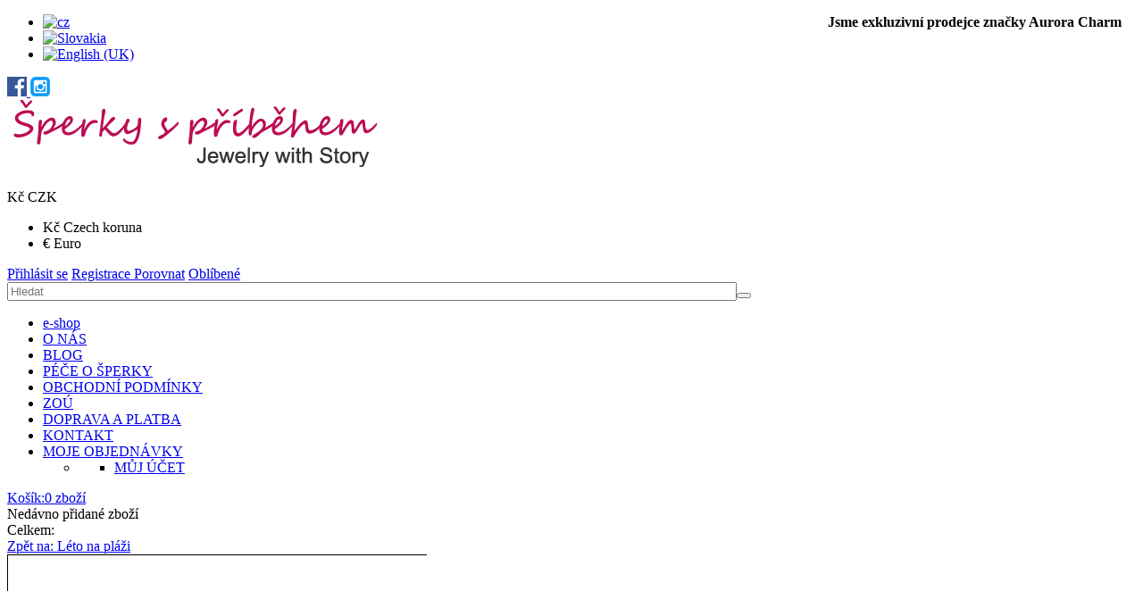

--- FILE ---
content_type: text/html; charset=utf-8
request_url: https://www.sperkyspribehem.cz/index.php?option=com_virtuemart&view=productdetails&virtuemart_product_id=1490&virtuemart_category_id=132&Itemid=714&lang=cz
body_size: 18675
content:
<!DOCTYPE html>
<html xmlns="http://www.w3.org/1999/xhtml" xml:lang="cs-cz" lang="cs-cz" >
	<head>
	<link href="//fonts.googleapis.com/css?family=Open+Sans:300,400,600,700|Raleway:300,400,500,600,700" rel="stylesheet"> 
			<link rel="shortcut icon" href="/templates/theme685/favicon.ico" type="image/x-icon"/>
		<base href="https://www.sperkyspribehem.cz/index.php" />
	<meta http-equiv="content-type" content="text/html; charset=utf-8" />
	<meta name="robots" content="index, follow" />
	<meta name="description" content="Prodáváme stříbrné šperky, aurora charm, silver beads, stříbro 925, řetízky, náramky, přívěsky, šperk." />
	<meta name="generator" content="Joomla! - Open Source Content Management" />
	<title>Stříbrný šperk Aurora</title>
	<link href="https://www.sperkyspribehem.cz/index.php?option=com_virtuemart&amp;view=productdetails&amp;virtuemart_product_id=1490&amp;virtuemart_category_id=128&amp;Itemid=714&amp;lang=cz" rel="canonical" />
	<link href="/templates/theme685/favicon.ico" rel="shortcut icon" type="image/vnd.microsoft.icon" />
	<link href="/components/com_virtuemart/assets/css/chosen.css?vmver=b600222d" rel="stylesheet" type="text/css" />
	<link href="/components/com_virtuemart/assets/css/facebox.css?vmver=b600222d" rel="stylesheet" type="text/css" />
	<link href="/templates/theme685/css/easyzoom.css" rel="stylesheet" type="text/css" />
	<link href="/templates/theme685/css/owl.carousel.css" rel="stylesheet" type="text/css" />
	<link href="/plugins/system/jce/css/content.css?aa754b1f19c7df490be4b958cf085e7c" rel="stylesheet" type="text/css" />
	<link href="/media/jui/css/chosen.css?46328cb17fe44135d5d599a4b859a324" rel="stylesheet" type="text/css" />
	<link href="/templates/theme685/css/layout.css" rel="stylesheet" type="text/css" />
	<link href="/templates/theme685/css/jquery.fancybox.css" rel="stylesheet" type="text/css" />
	<link href="/templates/theme685/css/jquery.fancybox-buttons.css" rel="stylesheet" type="text/css" />
	<link href="/templates/theme685/css/jquery.fancybox-thumbs.css" rel="stylesheet" type="text/css" />
	<link href="/templates/theme685/css/material-icons.css" rel="stylesheet" type="text/css" />
	<link href="/templates/theme685/css/template.css" rel="stylesheet" type="text/css" />
	<link href="https://www.sperkyspribehem.cz//media/com_acymailing/css/module_default.css?v=1527061108" rel="stylesheet" type="text/css" />
	<link href="/templates/theme685/html/mod_icemegamenu/css/default_icemegamenu.css" rel="stylesheet" type="text/css" />
	<link href="/templates/theme685/html/mod_icemegamenu/css/default_icemegamenu-reponsive.css" rel="stylesheet" type="text/css" />
	<link href="/templates/theme685/html/mod_icemegamenu/css/navbar.css" rel="stylesheet" type="text/css" />
	<link href="https://www.sperkyspribehem.cz/modules/mod_socialloginandsocialshare/lrstyle.css" rel="stylesheet" type="text/css" />
	<link href="/media/mod_falang/css/template.css" rel="stylesheet" type="text/css" />
	<link href="/plugins/system/cookiespolicynotificationbar/assets/css/cpnb-style.min.css" rel="stylesheet" media="all" type="text/css" />
	<link href="/plugins/system/cookiespolicynotificationbar/assets/css/balloon.min.css" rel="stylesheet" media="all" type="text/css" />
	<style type="text/css">
#scrollToTop {
	cursor: pointer;
	font-size: 0.9em;
	position: fixed;
	text-align: center;
	z-index: 9999;
	-webkit-transition: background-color 0.2s ease-in-out;
	-moz-transition: background-color 0.2s ease-in-out;
	-ms-transition: background-color 0.2s ease-in-out;
	-o-transition: background-color 0.2s ease-in-out;
	transition: background-color 0.2s ease-in-out;

	background: #bb0d52;
	color: #ffffff;
	border-radius: 3px;
	padding-left: 12px;
	padding-right: 12px;
	padding-top: 12px;
	padding-bottom: 12px;
	right: 20px; bottom: 20px;
}

#scrollToTop:hover {
	background: #000000;
	color: #ffffff;
}

#scrollToTop > img {
	display: block;
	margin: 0 auto;
}

/* BEGIN: Cookies Policy Notification Bar - J! system plugin (Powered by: Web357.com) */
.cpnb-outer { border-color: rgba(32, 34, 38, 1); }
.cpnb-outer.cpnb-div-position-top { border-bottom-width: 1px; }
.cpnb-outer.cpnb-div-position-bottom { border-top-width: 1px; }
.cpnb-outer.cpnb-div-position-top-left, .cpnb-outer.cpnb-div-position-top-right, .cpnb-outer.cpnb-div-position-bottom-left, .cpnb-outer.cpnb-div-position-bottom-right { border-width: 1px; }
.cpnb-message { color: #f1f1f3; }
.cpnb-message a { color: #ffffff }
.cpnb-button, .cpnb-button-ok, .cpnb-m-enableAllButton { -webkit-border-radius: 4px; -moz-border-radius: 4px; border-radius: 4px; font-size: 12px; color: #ffffff; background-color: rgba(59, 137, 199, 1); }
.cpnb-button:hover, .cpnb-button:focus, .cpnb-button-ok:hover, .cpnb-button-ok:focus, .cpnb-m-enableAllButton:hover, .cpnb-m-enableAllButton:focus { color: #ffffff; background-color: rgba(49, 118, 175, 1); }
.cpnb-button-decline, .cpnb-button-delete, .cpnb-button-decline-modal, .cpnb-m-DeclineAllButton { color: #ffffff; background-color: rgba(119, 31, 31, 1); }
.cpnb-button-decline:hover, .cpnb-button-decline:focus, .cpnb-button-delete:hover, .cpnb-button-delete:focus, .cpnb-button-decline-modal:hover, .cpnb-button-decline-modal:focus, .cpnb-m-DeclineAllButton:hover, .cpnb-m-DeclineAllButton:focus { color: #ffffff; background-color: rgba(175, 38, 20, 1); }
.cpnb-button-cancel, .cpnb-button-reload, .cpnb-button-cancel-modal { color: #ffffff; background-color: rgba(90, 90, 90, 1); }
.cpnb-button-cancel:hover, .cpnb-button-cancel:focus, .cpnb-button-reload:hover, .cpnb-button-reload:focus, .cpnb-button-cancel-modal:hover, .cpnb-button-cancel-modal:focus { color: #ffffff; background-color: rgba(54, 54, 54, 1); }
.cpnb-button-settings, .cpnb-button-settings-modal { color: #ffffff; background-color: rgba(90, 90, 90, 1); }
.cpnb-button-settings:hover, .cpnb-button-settings:focus, .cpnb-button-settings-modal:hover, .cpnb-button-settings-modal:focus { color: #ffffff; background-color: rgba(54, 54, 54, 1); }
.cpnb-button-more-default, .cpnb-button-more-modal { color: #ffffff; background-color: rgba(123, 138, 139, 1); }
.cpnb-button-more-default:hover, .cpnb-button-more-modal:hover, .cpnb-button-more-default:focus, .cpnb-button-more-modal:focus { color: #ffffff; background-color: rgba(105, 118, 119, 1); }
.cpnb-m-SaveChangesButton { color: #ffffff; background-color: rgba(133, 199, 136, 1); }
.cpnb-m-SaveChangesButton:hover, .cpnb-m-SaveChangesButton:focus { color: #ffffff; background-color: rgba(96, 153, 100, 1); }
@media only screen and (max-width: 600px) {
.cpnb-left-menu-toggle::after, .cpnb-left-menu-toggle-button {
content: "Categories";
}
}
/* END: Cookies Policy Notification Bar - J! system plugin (Powered by: Web357.com) */

	</style>
	<script type="application/json" class="joomla-script-options new">{"csrf.token":"48b085b751e86d62b039f5aca0bfea52","system.paths":{"root":"","base":""},"system.keepalive":{"interval":840000,"uri":"\/index.php?option=com_ajax&amp;format=json"}}</script>
	<script src="/media/jui/js/jquery.min.js?46328cb17fe44135d5d599a4b859a324" type="text/javascript"></script>
	<script src="/media/jui/js/jquery-noconflict.js?46328cb17fe44135d5d599a4b859a324" type="text/javascript"></script>
	<script src="/media/jui/js/jquery-migrate.min.js?46328cb17fe44135d5d599a4b859a324" type="text/javascript"></script>
	<script src="/media/plg_system_sl_scrolltotop/js/scrolltotop_jq.js" type="text/javascript"></script>
	<script src="/templates/theme685/js/owl.carousel.min.js" type="text/javascript"></script>
	<script src="/components/com_virtuemart/assets/js/jquery-ui.min.js?vmver=1.9.2" type="text/javascript"></script>
	<script src="/components/com_virtuemart/assets/js/jquery.ui.autocomplete.html.js" type="text/javascript"></script>
	<script src="/components/com_virtuemart/assets/js/jquery.noconflict.js" async="async" type="text/javascript"></script>
	<script src="/components/com_virtuemart/assets/js/vmsite.js?vmver=b600222d" type="text/javascript"></script>
	<script src="/components/com_virtuemart/assets/js/chosen.jquery.min.js?vmver=b600222d" type="text/javascript"></script>
	<script src="/components/com_virtuemart/assets/js/vmprices.js?vmver=b600222d" type="text/javascript"></script>
	<script src="/components/com_virtuemart/assets/js/dynupdate.js?vmver=b600222d" type="text/javascript"></script>
	<script src="/components/com_virtuemart/assets/js/facebox.js" type="text/javascript"></script>
	<script src="/templates/theme685/js/easyzoom.js?vmver=b600222d" type="text/javascript"></script>
	<script src="/templates/theme685/js/jssor.slider.mini.js?vmver=b600222d" type="text/javascript"></script>
	<script src="/templates/theme685/js/jquery.validate.min.js?vmver=b600222d" type="text/javascript"></script>
	<script src="/templates/theme685/js/additional-methods.min.js?vmver=b600222d" type="text/javascript"></script>
	<script src="/components/com_tmbox/assets/scripts/tmbox.js?vmver=b600222d" type="text/javascript"></script>
	<script src="/media/jui/js/bootstrap.min.js?46328cb17fe44135d5d599a4b859a324" type="text/javascript"></script>
	<script src="/media/jui/js/chosen.jquery.min.js?46328cb17fe44135d5d599a4b859a324" type="text/javascript"></script>
	<script src="https://www.sperkyspribehem.cz//media/com_acymailing/js/acymailing_module.js?v=596" type="text/javascript" async="async"></script>
	<script src="/templates/theme685/html/mod_icemegamenu/js/menu.js" type="text/javascript"></script>
	<script src="/templates/theme685/html/mod_icemegamenu/js/jquery.rd-navbar.js" type="text/javascript"></script>
	<script src="/modules/mod_virtuemart_cart_tm/assets/js/update_cart.js?vmver=b600222d" type="text/javascript"></script>
	<script src="/media/system/js/core.js?46328cb17fe44135d5d599a4b859a324" type="text/javascript"></script>
	<!--[if lt IE 9]><script src="/media/system/js/polyfill.event.js?46328cb17fe44135d5d599a4b859a324" type="text/javascript"></script><![endif]-->
	<script src="/media/system/js/keepalive.js?46328cb17fe44135d5d599a4b859a324" type="text/javascript"></script>
	<script src="/templates/theme685/js/jquery.validate.min.js" type="text/javascript"></script>
	<script src="/templates/theme685/js/additional-methods.min.js" type="text/javascript"></script>
	<script src="/plugins/system/cookiespolicynotificationbar/assets/js/cookies-policy-notification-bar.min.js" type="text/javascript"></script>
	<script type="text/javascript">
jQuery(document).ready(function() {
	jQuery(document.body).SLScrollToTop({
		'image':		'/images/sipkas.png',
		'text':			'',
		'title':		'',
		'className':	'scrollToTop',
		'duration':		500
	});
});if (typeof(VirtueMartCart_byPV) !== 'undefined') VirtueMartCart_byPV.clearFieldsLocal(true, true); else if (typeof(Storage) !== 'undefined') { sessionStorage.setItem('bypv.virtuemartcart.bt', null);sessionStorage.setItem('bypv.virtuemartcart.st', null); }//<![CDATA[ 
if (typeof Virtuemart === "undefined"){
	var Virtuemart = {};}
var vmSiteurl = 'https://www.sperkyspribehem.cz/' ;
Virtuemart.vmSiteurl = vmSiteurl;
var vmLang = '&lang=cz';
Virtuemart.vmLang = vmLang; 
var vmLangTag = 'cz';
Virtuemart.vmLangTag = vmLangTag;
var Itemid = '&Itemid=714';
Virtuemart.addtocart_popup = "1" ; 
var vmCartText = 'Přidáno do košíku: %2$s x %1$s.' ;
var vmCartError = 'Došlo k chybě při aktualizaci vašeho košíku' ;
usefancy = false; //]]>
jQuery(function($){ initTooltips(); $("body").on("subform-row-add", initTooltips); function initTooltips (event, container) { container = container || document;$(container).find(".hasTooltip").tooltip({"html": true,"container": "body"});} });
	jQuery(function ($) {
		initChosen();
		$("body").on("subform-row-add", initChosen);

		function initChosen(event, container)
		{
			container = container || document;
			$(container).find("select").chosen({"disable_search_threshold":10,"search_contains":true,"allow_single_deselect":true,"placeholder_text_multiple":"Zadejte nebo vyberte mo\u017enosti","placeholder_text_single":"Vybrat mo\u017enost","no_results_text":"Nejsou odpov\u00eddaj\u00edc\u00ed v\u00fdsledky"});
		}
	});
		if(typeof acymailingModule == 'undefined'){
				var acymailingModule = Array();
			}
			
			acymailingModule['emailRegex'] = /^[a-z0-9!#$%&\'*+\/=?^_`{|}~-]+(?:\.[a-z0-9!#$%&\'*+\/=?^_`{|}~-]+)*\@([a-z0-9-]+\.)+[a-z0-9]{2,10}$/i;

			acymailingModule['NAMECAPTION'] = 'Jméno';
			acymailingModule['NAME_MISSING'] = 'Prosím, zadejte Vaše jméno.';
			acymailingModule['EMAILCAPTION'] = 'e-mail';
			acymailingModule['VALID_EMAIL'] = 'Prosím, vložte platnou e-mailovou adresu.';
			acymailingModule['ACCEPT_TERMS'] = 'Prosím přečtěte si pravidla';
			acymailingModule['CAPTCHA_MISSING'] = 'Prosím, opište bezpečnostní kód zobrazený v obrázku.';
			acymailingModule['NO_LIST_SELECTED'] = 'Prosím, vyberte seznamy, které chcete přihlásit k odběru';
		
		acymailingModule['level'] = 'enterprise';
		acymailingModule['reqFieldsformAcymailing28721'] = Array('name','html','souhlas');
		acymailingModule['validFieldsformAcymailing28721'] = Array('Prosím vložte hodonotu pro položku Jméno','Prosím vložte hodonotu pro položku Příjem','Prosím vložte hodonotu pro položku ');
acymailingModule['excludeValuesformAcymailing28721'] = Array();
acymailingModule['excludeValuesformAcymailing28721']['name'] = 'Jméno';
acymailingModule['excludeValuesformAcymailing28721']['email'] = 'e-mail';
jQuery(document).ready(function($){
	 RDMobilemenu_autoinit("#icemegamenu");
})

// BEGIN: Cookies Policy Notification Bar - J! system plugin (Powered by: Web357.com)
var cpnb_config = {"w357_joomla_caching":"0","w357_position":"bottom-right","w357_show_close_x_icon":"1","w357_hide_after_time":"yes","w357_duration":"60","w357_animate_duration":"1000","w357_limit":"0","w357_message":"Používáme soubory cookie ke zlepšení vašeho zážitku na našich webových stránkách. Prohlížením tohoto webu souhlasíte s naším používáním souborů cookie. ","w357_display_ok_btn":"1","w357_buttonText":"Souhlasím","w357_display_decline_btn":"1","w357_buttonDeclineText":"Odmítnout","w357_display_cancel_btn":"0","w357_buttonCancelText":"Cancel","w357_display_settings_btn":"1","w357_buttonSettingsText":"Nastavení","w357_buttonMoreText":"Více informací","w357_buttonMoreLink":"","w357_display_more_info_btn":"1","w357_fontColor":"#f1f1f3","w357_linkColor":"#ffffff","w357_fontSize":"12px","w357_backgroundColor":"rgba(50, 58, 69, 1)","w357_borderWidth":"1","w357_body_cover":"1","w357_overlay_state":"0","w357_overlay_color":"rgba(10, 10, 10, 0.3)","w357_height":"auto","w357_cookie_name":"cookiesDirective","w357_link_target":"_self","w357_popup_width":"800","w357_popup_height":"600","w357_customText":"\u003Ch1\u003EZásady používání souborů cookie\u003C\/h1\u003E\r\n\u003Ch2\u003E\u003Cbr \/\u003EObecné použití\u003C\/h2\u003E\r\n\u003Cp\u003ENa našich webových stránkách používáme soubory cookie, sledovací pixely a související technologie. Soubory cookie jsou malé datové soubory, které jsou obsluhovány naší platformou a ukládány do vašeho zařízení. Naše stránky používají soubory cookie vysazené námi nebo třetími stranami k různým účelům, včetně provozování a personalizace webových stránek. Soubory cookie mohou být také použity ke sledování toho, jak web používáte, aby na vás mohly být cíleny reklamy na jiných webových stránkách.\u003C\/p\u003E\r\n\u003Ch2\u003E\u003Cbr \/\u003ETřetí strany\u003C\/h2\u003E\r\n\u003Cp\u003ENaše webové stránky využívají různé služby třetích stran. Prostřednictvím našich webových stránek mohou tyto služby do prohlížeče návštěvníka umístit anonymní soubory cookie a mohou do souboru cookie návštěvníka odesílat své vlastní soubory cookie. Mezi tyto služby patří mimo jiné např: Google, Facebook, Twitter, Adroll, MailChimp, Sucuri, Intercom a další sociální sítě, reklamní agentury, bezpečnostní firewally, analytické společnosti a poskytovatelé služeb. Tyto služby mohou také shromažďovat a používat anonymní identifikátory, jako je IP adresa, odkaz HTTP, jedinečný identifikátor zařízení a další informace, které neumožňují identifikaci osoby, a protokoly serverů.\u003C\/p\u003E\r\n\u003Cp\u003E \u003C\/p\u003E","w357_more_info_btn_type":"custom_text","w357_blockCookies":"1","w357_autoAcceptAfterScrolling":"0","w357_numOfScrolledPixelsBeforeAutoAccept":"300","w357_reloadPageAfterAccept":"0","w357_enableConfirmationAlerts":"0","w357_enableConfirmationAlertsForAcceptBtn":0,"w357_enableConfirmationAlertsForDeclineBtn":0,"w357_enableConfirmationAlertsForDeleteBtn":0,"w357_confirm_allow_msg":"Provedením této akce povolíte všechny soubory cookie nastavené touto webovou stránkou. Jste si jisti, že chcete povolit všechny soubory cookie na této webové stránce?","w357_confirm_delete_msg":"Provedením této akce odstraníte všechny soubory cookie nastavené touto webovou stránkou. Jste si jisti, že chcete zakázat a odstranit všechny soubory cookie ze svého prohlížeče?","w357_show_in_iframes":"0","w357_shortcode_is_enabled_on_this_page":0,"w357_base_url":"https:\/\/www.sperkyspribehem.cz\/","w357_current_url":"https:\/\/www.sperkyspribehem.cz\/index.php?option=com_virtuemart\u0026view=productdetails\u0026virtuemart_product_id=1490\u0026virtuemart_category_id=132\u0026Itemid=714\u0026lang=cz","w357_always_display":"0","w357_show_notification_bar":true,"w357_expiration_cookieSettings":"365","w357_expiration_cookieAccept":"365","w357_expiration_cookieDecline":"180","w357_expiration_cookieCancel":"3","w357_accept_button_class_notification_bar":"cpnb-accept-btn","w357_decline_button_class_notification_bar":"cpnb-decline-btn","w357_cancel_button_class_notification_bar":"cpnb-cancel-btn","w357_settings_button_class_notification_bar":"cpnb-settings-btn","w357_moreinfo_button_class_notification_bar":"cpnb-moreinfo-btn","w357_accept_button_class_notification_bar_modal_window":"cpnb-accept-btn-m","w357_decline_button_class_notification_bar_modal_window":"cpnb-decline-btn-m","w357_save_button_class_notification_bar_modal_window":"cpnb-save-btn-m","w357_buttons_ordering":"[\u0022ok\u0022,\u0022decline\u0022,\u0022cancel\u0022,\u0022settings\u0022,\u0022moreinfo\u0022]"};
// END: Cookies Policy Notification Bar - J! system plugin (Powered by: Web357.com)


// BEGIN: Cookies Policy Notification Bar - J! system plugin (Powered by: Web357.com)
var cpnb_cookiesCategories = {"cookie_categories_group0":{"cookie_category_id":"required-cookies","cookie_category_name":"Required Cookies","cookie_category_description":"Povinné nebo funkční soubory cookie se týkají funkčnosti našich webových stránek a umožňují nám zlepšovat služby, které vám prostřednictvím našich webových stránek nabízíme. \r\n\u003Cbr \/\u003E\u003Cbr \/\u003E\r\nPovinné alebo funkčné súbory cookie sa týkajú funkčnosti našich webových stránok a umožňujú nám zlepšovať služby, ktoré vám prostredníctvom našich webových stránok ponúkame. \r\n\u003Cbr \/\u003E\u003Cbr \/\u003E\r\nThe Required or Functional cookies relate to the functionality of our websites and allow us to improve the service we offer to you through our websites.","cookie_category_checked_by_default":"2","cookie_category_status":"1"},"cookie_categories_group1":{"cookie_category_id":"analytical-cookies","cookie_category_name":"Analytical Cookies","cookie_category_description":"Analytické soubory cookie nám umožňují rozpoznat a spočítat počet návštěvníků našich webových stránek, zjistit, jak se návštěvníci při používání webových stránek pohybují, a zaznamenat, jaký obsah si prohlížejí a o jaký mají zájem.\r\n\u003Cbr \/\u003E\u003Cbr \/\u003E\r\nAnalytické súbory cookie nám umožňujú rozpoznať a spočítať počet návštevníkov našich webových stránok, zistiť, ako sa návštevníci pri používaní webových stránok pohybujú a zaznamenať, aký obsah si prezerajú a o aký majú záujem. \r\n\u003Cbr \/\u003E\u003Cbr \/\u003E\r\nAnalytical cookies allow us to recognize and to count the number of visitors to our website, to see how visitors move around the website when they are using it and to record which content viewers view and are interested in.\r\n","cookie_category_checked_by_default":"1","cookie_category_status":"1"},"cookie_categories_group2":{"cookie_category_id":"social-media-cookies","cookie_category_name":"Social Media","cookie_category_description":"Tyto soubory cookie umožňují sdílet obsah webových stránek s platformami sociálních médií (např. Facebook, Twitter, Instagram). \r\n\u003Cbr \/\u003E\u003Cbr \/\u003E\r\nTieto súbory cookie umožňujú zdieľať obsah webových stránok s platformami sociálnych médií (napr. Facebook, Twitter, Instagram). \r\n\u003Cbr \/\u003E\u003Cbr \/\u003E\r\nThese cookies allow you to share Website content with social media platforms (e.g., Facebook, Twitter, Instagram).","cookie_category_checked_by_default":"1","cookie_category_status":"1"},"cookie_categories_group3":{"cookie_category_id":"targeted-advertising-cookies","cookie_category_name":"Targeted Advertising Cookies","cookie_category_description":"Soubory cookie pro reklamu a cílení se používají k tomu, aby vám poskytovaly relevantnější reklamu, ale mohou také omezit počet zobrazení reklamy a sloužit ke zmapování účinnosti reklamní kampaně sledováním kliknutí uživatelů. \r\n\u003Cbr \/\u003E\u003Cbr \/\u003E\r\nSúbory cookie pre reklamu a zacielenie sa používajú na to, aby vám poskytovali relevantnejšiu reklamu, ale môžu tiež obmedziť počet zobrazení reklamy a slúžiť na zmapovanie účinnosti reklamnej kampane sledovaním kliknutí používateľov. \r\n\u003Cbr \/\u003E\u003Cbr \/\u003E\r\nAdvertising and targeting cookies are used to deliver advertisements more relevant to you, but can also limit the number of times you see an advertisement and be used to chart the effectiveness of an ad campaign by tracking users’ clicks.","cookie_category_checked_by_default":"1","cookie_category_status":"1"}};
// END: Cookies Policy Notification Bar - J! system plugin (Powered by: Web357.com)


// BEGIN: Cookies Policy Notification Bar - J! system plugin (Powered by: Web357.com)
var cpnb_manager = {"w357_m_modalState":"1","w357_m_floatButtonState":"1","w357_m_floatButtonPosition":"bottom_left","w357_m_HashLink":"cookies","w357_m_modal_menuItemSelectedBgColor":"rgba(200, 200, 200, 1)","w357_m_saveChangesButtonColorAfterChange":"rgba(13, 92, 45, 1)","w357_m_floatButtonIconSrc":"https:\/\/www.sperkyspribehem.cz\/media\/plg_system_cookiespolicynotificationbar\/icons\/cpnb-cookies-manager-icon-1-64x64.png","w357_m_FloatButtonIconType":"image","w357_m_FloatButtonIconFontAwesomeName":"fas fa-cookie-bite","w357_m_FloatButtonIconFontAwesomeSize":"fa-lg","w357_m_FloatButtonIconFontAwesomeColor":"rgba(61, 47, 44, 0.84)","w357_m_FloatButtonIconUikitName":"cog","w357_m_FloatButtonIconUikitSize":"1","w357_m_FloatButtonIconUikitColor":"rgba(61, 47, 44, 0.84)","w357_m_floatButtonText":"Cookies Manažer","w357_m_modalHeadingText":"Rozšířená nastavení souborů cookie","w357_m_checkboxText":"Povoleno","w357_m_lockedText":"(uzamčeno)","w357_m_EnableAllButtonText":"Povolit vše ","w357_m_DeclineAllButtonText":"Zákázat vše","w357_m_SaveChangesButtonText":"Uložit nastavení","w357_m_confirmationAlertRequiredCookies":"Tyto soubory cookie jsou pro tyto webové stránky nezbytně nutné. Tuto kategorii souborů cookie nelze zakázat. Děkujeme za pochopení!"};
// END: Cookies Policy Notification Bar - J! system plugin (Powered by: Web357.com)

	</script>
	<link rel="alternate" href="https://www.sperkyspribehem.cz/index.php?option=com_virtuemart&amp;view=productdetails&amp;virtuemart_product_id=1490&amp;virtuemart_category_id=132&amp;Itemid=714&amp;lang=cz" hreflang="cs-CZ" />
	<link rel="alternate" href="https://www.sperkyspribehem.cz/index.php?option=com_virtuemart&amp;view=productdetails&amp;virtuemart_product_id=1490&amp;virtuemart_category_id=132&amp;Itemid=714&amp;lang=cz" hreflang="x-default" />
	<link rel="alternate" href="https://www.sperkyspribehem.cz/index.php?option=com_virtuemart&amp;view=productdetails&amp;virtuemart_product_id=1490&amp;virtuemart_category_id=132&amp;Itemid=714&amp;lang=sk" hreflang="sk-SK" />
	<link rel="alternate" href="https://www.sperkyspribehem.cz/index.php?option=com_virtuemart&amp;view=productdetails&amp;virtuemart_product_id=1490&amp;virtuemart_category_id=132&amp;Itemid=714&amp;lang=en" hreflang="en-GB" />


	
<!-- BEGIN: Google Analytics -->
<script>
  (function(i,s,o,g,r,a,m){i['GoogleAnalyticsObject']=r;i[r]=i[r]||function(){
  (i[r].q=i[r].q||[]).push(arguments)},i[r].l=1*new Date();a=s.createElement(o),
  m=s.getElementsByTagName(o)[0];a.async=1;a.src=g;m.parentNode.insertBefore(a,m)
  })(window,document,'script','//www.google-analytics.com/analytics.js','ga');

  ga('create', 'UA-47222758-1', 'sperkyspribehem.cz');
  ga('send', 'pageview');

</script>
<!-- END: Google Analytics -->

<!-- BEGIN: Facebook -->
<script>console.log("Facebook javascript code goes here...")</script>
<!-- END: Facebook -->
</head>  
	<body class="option-com_virtuemart body__ option-com_virtuemart view-productdetails task- itemid-714 all">
				<!-- Body -->
		<div id="wrapper">
			<div class="wrapper-inner">
				<!-- Top -->
				<div id="top-box">
					<div class="row-container">
						<div class="container-fluid">
							<div class="row-fluid">
								<div class="span12">
									<div class="moduletable  "><div class="module_container"><div class="mod-custom mod-custom__"  >
	<div style="float: right;"><strong>&nbsp;&nbsp;&nbsp;Jsme exkluzivní prodejce značky Aurora Charm &nbsp;&nbsp;&nbsp;<br /></strong></div></div></div></div><div class="moduletable  "><div class="module_container"><div class="mod-languages">

	<ul class="lang-inline">
	        
        <!-- >>> [FREE] >>> -->
                    <li class="lang-active" dir="ltr">
                                    <a href="/index.php?option=com_virtuemart&amp;view=productdetails&amp;virtuemart_product_id=1490&amp;virtuemart_category_id=132&amp;Itemid=714&amp;lang=cz">
                                                    <img src="/media/mod_falang/images/cz.gif" alt="cz" title="cz" />                                            </a>
                            </li>
                <!-- <<< [FREE] <<< -->
	        
        <!-- >>> [FREE] >>> -->
                    <li class="" dir="ltr">
                                    <a href="/index.php?option=com_virtuemart&amp;view=productdetails&amp;virtuemart_product_id=1490&amp;virtuemart_category_id=132&amp;Itemid=714&amp;lang=sk">
                                                    <img src="/media/mod_falang/images/sk.gif" alt="Slovakia" title="Slovakia" />                                            </a>
                            </li>
                <!-- <<< [FREE] <<< -->
	        
        <!-- >>> [FREE] >>> -->
                    <li class="" dir="ltr">
                                    <a href="/index.php?option=com_virtuemart&amp;view=productdetails&amp;virtuemart_product_id=1490&amp;virtuemart_category_id=132&amp;Itemid=714&amp;lang=en">
                                                    <img src="/media/mod_falang/images/en.gif" alt="English (UK)" title="English (UK)" />                                            </a>
                            </li>
                <!-- <<< [FREE] <<< -->
		</ul>

</div>
</div></div><div class="moduletable sociallist "><div class="module_container"><div class="mod-custom mod-custom__sociallist"  >
	<div class="tel1"><a href="https://www.facebook.com/sperkyspribehem/" target="_blank" rel="noopener" title="facebook"><img src="/images/social/facebook-1.png" alt="facebook" /> </a><a href="https://www.instagram.com/sperky_s_pribehem/" target="_blank" rel="noopener" title="instagram"><img src="/images/social/instagram.png" alt="instagram" /></a> &nbsp;</div></div></div></div>
								</div>
							</div>
						</div>
					</div>
				</div>
				<div id="top">
					<div class="row-container">
						<div class="container-fluid">
							<div class="row-fluid">
								<!-- Logo -->
								<div id="logo" class="span3">
									<a href="https://www.sperkyspribehem.cz/">
																				<img src="/images/logo-sperky-s-pribehme.png" alt="">
																				<h1><span class="item_title_char0 item_title_char_odd item_title_char_first_half item_title_char_first item_title_char_last"></span></h1>
									</a>
								</div>
								<div class="span9 mobile">
									<div class="moduletable currency_selector "><div class="module_container"><div class="module-currencies">
<!-- Currency Selector Module -->
<div id="currencies" class="box-currencies">
        <div class="heading">
                                <span>Kč</span>
             <span>CZK</span>
                            </div>
        <div class="dropdown-menu">
            <form id="formcurrencies" action="https://www.sperkyspribehem.cz/index.php?option=com_virtuemart&view=productdetails&virtuemart_product_id=1490&virtuemart_category_id=132&Itemid=714&lang=cz" method="post" >
            	<ul class="list">
                                                <li><a  class="active" title="Czech koruna">Kč&nbsp;<span>Czech koruna</span></a></li>
                                                            <li><a title="Euro" onClick="jQuery('input[name=\'virtuemart_currency_id\']').attr('value', '47').submit(); jQuery(this).parent().parent().parent().submit();">€&nbsp;<span>Euro</span></a></li>
                                        <input type="hidden" name="virtuemart_currency_id" value="" />
            </ul>
            </form>
        </div>
            
    </div>
</div>
 <script type="text/javascript">
jQuery(document).ready(function(){
    jQuery('#currencies .heading').click(function(){
      jQuery('#currencies').toggleClass('open')
    });
      jQuery(document).on('click touchmove',function(e) {
          var container = jQuery("#currencies");
          if (!container.is(e.target)
              && container.has(e.target).length === 0 && container.hasClass('open'))
          {
              jQuery('#currencies').toggleClass('open')
          }
      })

  })
</script></div></div><div class="moduletable login "><div class="module_container">

<div class="titlelogin">
  <a class="link" href="#myModals" role="button" data-toggle="modal"><i class="material-icons-lock_open"></i>Přihlásit se</a>
      <a class="link notactive" href="/index.php?option=com_virtuemart&amp;view=user&amp;layout=edit&amp;Itemid=198&amp;lang=cz">
       <i class=""></i>Registrace     </a>
          <a class="link notactive" href="/porovnani/comparelist.html?lang=cz">
        <i class=""></i>Porovnat</a>
          <a class="link notactive" href="/prani/mywishlist.html?lang=cz">
        <i class=""></i>Oblíbené</a>
    </div>                  
<div id="myModals" class="modal fade hide" tabindex="-1" role="dialog" aria-labelledby="myModalsLabel" aria-hidden="true">
  <div class="modal-backdrop in" aria-hidden="true" data-dismiss="modal"></div>
  <div class="modal-dialog" role="document">
  <div class="modal-header">
    <button type="button" class="close" data-dismiss="modal" aria-hidden="true">×</button>
    <h3 id="myModalLabel">Přihlašovací formulář</h3>
  </div>
  <form action="https://www.sperkyspribehem.cz/index.php?option=com_virtuemart&view=productdetails&virtuemart_product_id=1490&virtuemart_category_id=132&Itemid=714&lang=cz" method="post" class="login-form" id="login-form__130">
        <div class="mod-login_userdata">
    <div id="form-login-username" class="control-group">
      <div class="controls">
                  <div class="input-prepend">
            <span class="add-on">
              <span class="fa fa-user hasTooltip" title="Uživatelské jméno"></span>
              <label for="modlgn-username" class="element-invisible">Uživatelské jméno</label>
            </span>
            <input id="modlgn-username" type="text" name="username" class="input-box" tabindex="0" size="18" placeholder="Uživatelské jméno" required>
          </div>
              </div>
    </div>
    <div id="form-login-password" class="control-group">
      <div class="controls">
                  <div class="input-prepend">
            <span class="add-on">
              <span class="fa fa-lock hasTooltip" title="Heslo">
              </span>
                <label for="modlgn-passwd" class="element-invisible">Heslo              </label>
            </span>
            <input id="modlgn-passwd" type="password" name="password" class="input-box" tabindex="0" size="18" placeholder="Heslo" required>
          </div>
              </div>
    </div>    
          <div class="mod-login_submit">
        <button type="submit" tabindex="3" name="Submit" class="btn btn-primary">Přihlásit se</button>
                <a class="btn btn-primary register" href="/cz/prihlasit-se/registrace">Vytvořit účet</a>
              </div>
      <input type="hidden" name="option" value="com_users">
      <input type="hidden" name="task" value="user.login">
      <input type="hidden" name="return" value="aW5kZXgucGhwP29wdGlvbj1jb21fdmlydHVlbWFydCZ2aWV3PXByb2R1Y3RkZXRhaWxzJnZpcnR1ZW1hcnRfcHJvZHVjdF9pZD0xNDkwJnZpcnR1ZW1hcnRfY2F0ZWdvcnlfaWQ9MTMyJkl0ZW1pZD03MTQ=">
      <input type="hidden" name="48b085b751e86d62b039f5aca0bfea52" value="1" />            <div class="reset_remind">
      Forgot      <a href="/cz/prihlasit-se/zapomenute-jmeno" class="hasTooltip">Zapomenuté jméno?</a>/
      <a href="/cz/prihlasit-se/zapomenute-heslo" class="hasTooltip">Zapomenuté heslo?</a>?
      </div>
    </div>
      </form>
<script>
  jQuery(document).bind('ready', function(){
    jQuery( ".titlelogin a" ).on( "click", function() {
        jQuery('.olrk-noquirks').addClass('z-index');
        jQuery('body').addClass('z-index');
      });
    jQuery('#myModals').modal({
      backdrop:false,
      show:false
    });
     jQuery( "#myModals .close , #myModals .modal-backdrop" ).on( "click", function() {
        jQuery('.olrk-noquirks').removeClass('z-index');
        jQuery('body').removeClass('z-index');
      });
      validator = jQuery('#login-form__130').validate({
        wrapper: 'mark'
      })
  })
</script>
<div class="lr_social_login_basic_150">
		<div class="lr_providers">
		<div class="lr_icons_box"></div>
		</div>
		</div></div></div>
</div></div><div class="moduletable virtuemart_search "><div class="module_container"><!--BEGIN Search Box -->
<form action="/index.php?option=com_virtuemart&amp;view=category&amp;search=true&amp;limitstart=0&amp;virtuemart_category_id=0&amp;Itemid=714&amp;lang=cz" method="get" class="mod_virtuemart_search">
<div class="searchvirtuemart_search">
<input name="keyword" id="mod_virtuemart_search" maxlength="100" class="inputboxvirtuemart_search" type="text" size="100" placeholder="Hledat" required><button type="submit" value="Hledat" class="btn buttonvirtuemart_search" onclick="this.form.keyword.focus();"><i class="material-icons-search"></i></button></label>
</div>
		<input type="hidden" name="limitstart" value="0" />
		<input type="hidden" name="option" value="com_virtuemart" />
		<input type="hidden" name="view" value="category" />
		<input type="hidden" name="virtuemart_category_id" value="0"/>

	  </form>

<!-- End Search Box -->
</div></div>
								</div>
							</div>
						</div>
					</div>
				</div>
				<!-- navigation -->
<div id="navigation">
<div class="row-container">
<div class="container-fluid">
<div class="row-fluid">
<div class="moduletable mainmenu  span12"><div class="module_container">
<div class="icemegamenu">
	<ul id="icemegamenu">
		<li id="iceMenu_629" class="iceMenuLiLevel_1 ">
			<a href="https://www.sperkyspribehem.cz/" class=" iceMenuTitle ">
				<span class="icemega_title icemega_nosubtitle">e-shop</span>
			</a>
		</li>
		<li id="iceMenu_166" class="iceMenuLiLevel_1 ">
			<a href="/cz/sperky/o-nas" class=" iceMenuTitle ">
				<span class="icemega_title icemega_nosubtitle">O NÁS</span>
			</a>
		</li>
		<li id="iceMenu_795" class="iceMenuLiLevel_1 ">
			<a href="/cz/blog" class=" iceMenuTitle ">
				<span class="icemega_title icemega_nosubtitle">BLOG</span>
			</a>
		</li>
		<li id="iceMenu_797" class="iceMenuLiLevel_1 ">
			<a href="/cz/sperky/pece-o-sperky" class=" iceMenuTitle ">
				<span class="icemega_title icemega_nosubtitle">PÉČE O ŠPERKY</span>
			</a>
		</li>
		<li id="iceMenu_179" class="iceMenuLiLevel_1 ">
			<a href="/cz/sperky/obchodni-podminky" class=" iceMenuTitle ">
				<span class="icemega_title icemega_nosubtitle">OBCHODNÍ PODMÍNKY</span>
			</a>
		</li>
		<li id="iceMenu_193" class="iceMenuLiLevel_1 ">
			<a href="/cz/sperky/ochrana-udaju" class=" iceMenuTitle ">
				<span class="icemega_title icemega_nosubtitle">ZOÚ</span>
			</a>
		</li>
		<li id="iceMenu_192" class="iceMenuLiLevel_1 ">
			<a href="/cz/sperky/doprava-a-platba" class=" iceMenuTitle ">
				<span class="icemega_title icemega_nosubtitle">DOPRAVA A PLATBA</span>
			</a>
		</li>
		<li id="iceMenu_180" class="iceMenuLiLevel_1 ">
			<a href="/cz/sperky/kontakt" class=" iceMenuTitle ">
				<span class="icemega_title icemega_nosubtitle">KONTAKT</span>
			</a>
		</li>
		<li id="iceMenu_766" class="iceMenuLiLevel_1 mzr-drop parent ">
			<a href="/index.php?option=com_virtuemart&amp;view=orders&amp;layout=list&amp;Itemid=766&amp;lang=cz" class=" iceMenuTitle ">
				<span class="icemega_title icemega_nosubtitle">MOJE OBJEDNÁVKY</span>
			</a>
			<ul class="icesubMenu icemodules sub_level_1" style="width:280px">
				<li>
					<div style="float:left;width:280px" class="iceCols">
						<ul>
							<li id="iceMenu_767" class="iceMenuLiLevel_2 ">
								<a href="/index.php?option=com_virtuemart&amp;view=user&amp;layout=edit&amp;Itemid=767&amp;lang=cz" class=" iceMenuTitle ">
									<span class="icemega_title icemega_nosubtitle">MŮJ ÚČET</span>
								</a>
							</li>
						</ul>
					</div>
				</li>
			</ul>
		</li>
	</ul>
</div>


<script type="text/javascript">
	jQuery(document).ready(function(){
		var browser_width1 = jQuery(window).width();
		jQuery("#icemegamenu").find(".icesubMenu").each(function(index){
			var offset1 = jQuery(this).offset();
			var xwidth1 = offset1.left + jQuery(this).width();
			if(xwidth1 >= browser_width1){
				jQuery(this).addClass("ice_righttoleft");
			}
		});
		
	})
	jQuery(window).resize(function() {
		var browser_width = jQuery(window).width();
		jQuery("#icemegamenu").find(".icesubMenu").removeClass("ice_righttoleft").each(function(index){
			var offset = jQuery(this).offset();
			var xwidth = offset.left + jQuery(this).width();
			if(xwidth >= browser_width){
				jQuery(this).addClass("ice_righttoleft");
			}
		});
	});
</script></div></div><div class="moduletable cart "><div class="module_container">
<!-- Virtuemart 2 Ajax Card -->
<div class="vmCartModule_ajax vmCartModule cart vmCartModule_128" id="vmCartModule">
	
	<div class="total_products"><a class=" disabled" href="/index.php?option=com_virtuemart&amp;view=cart&amp;Itemid=714&amp;lang=cz" rel="nofollow"><span class=cart>Košík:</span><span class=total_items>0</span> zboží</a></div>

	<div class="hiddencontainer" style=" display: none; ">
		<div class="vmcontainer">
			<div class="spinner"></div>
			<div class="image">
			</div>
			<div class="product_row">
				<span class="product_name"></span>
					<span class="quantity"></span><div class="prices" style="display:inline;"></div>

				<a class="vm2-remove_from_cart remove" title="Remove product" onclick="remove_product_cart(this);"><i class="fa fa-times-circle"></i><span class="product_cart_id" style="display:none;"></span></a>
			<div class="product_attributes"></div>
			</div>
		</div>
	</div>
	<div id="vm_cart_products" class="empty">
		<div class="text-cart">
			Nedávno přidané zboží		</div> 
	<div class="vm_cart_products">

		
				
	</div>
	
	<div class="totalBox">
		<div class="carttotaltext">
			<span class="totalText">Celkem:</span>		</div>
	 	<div class="total">
					</div>
	</div>
		<div class="show_cart">
					</div>
		<div style="clear:both;"></div>
		<noscript>
		MOD_VIRTUEMART_CART_AJAX_CART_PLZ_JAVASCRIPT		</noscript>
		</div>
</div>
<script>
	jQuery(function(){
	
		jQuery('.product_row .vm2-remove_from_cart').live('click',function(){
			jQuery(this).parent().parent().find('.spinner').addClass('removing');						  
		});
		if(jQuery('body').hasClass('mobile')){
			jQuery('#vmCartModule .total_products').on('click',function(){
				//alert('');
				jQuery('#vmCartModule').find('#vm_cart_products').stop().toggleClass('shown');
				return false;
			})
		}
		else{
			jQuery('#vmCartModule').hover(function(){
				jQuery('.vmCartModule_128 #vm_cart_products').stop().addClass('shown')
			},function(){
				jQuery('.vmCartModule_128 #vm_cart_products').stop().delay(1000)
	                .queue(function(n){
	                    jQuery(this)
	                    .removeClass('shown')
	                    n();
	                });
			})
		}
		jQuery('.vm-customfield-mod .product-field-type-C span').each(function(){
			jQuery(this).text(jQuery(this).text().split('/')[0]);
		});
		//jQuery('.remove').tooltip()
	});
function remove_product_cart(elm) {
	var cart_id = jQuery(elm).children("span.product_cart_id").text();
	jQuery.ajax({
		url: 'index.php?option=com_virtuemart&view=cart&task=delete&removeProductCart=cart_virtuemart_product_id='+cart_id,
		type: 'post',
		data: 'cart_virtuemart_product_id='+cart_id,
		dataType: 'html',
		beforeSend: function(){
                //jQuery('.product_remove_id'+cart_id).closest('.vmcontainer').addClass('removing');
            },
		success: function(html){
						jQuery('body').trigger('updateVirtueMartCartModule');
			jQuery('#vm_cart_products').removeClass('shown');
			jQuery('.vm-customfield-mod .product-field-type-C span').each(function(){
				jQuery(this).text(jQuery(this).text().split('/')[0]);
			})
		}
}); 
}


</script></div></div>
</div>
</div>
</div>
</div>
				<!-- Main Content row -->
				<div id="content">
										<div class="row-container">
						<div class="container-fluid">
												<div class="content-inner row-fluid">   
								        
								<div id="component" class="span12">
									<main role="main">    
										   
										<div id="system-message-container">
	</div>

										<div id="com_virtuemart">
<div class="productdetails-view productdetails productdetails-default product-container">
<script>
  jQuery.extend(Virtuemart, {
    product: function(carts){
      carts.each(function(){
        var cart = jQuery(this),
        quantityInput=cart.find('input[name="quantity[]"]'),
        plus   = cart.find('.quantity-plus'),
        minus  = cart.find('.quantity-minus'),
        select = cart.find('select:not(.no-vm-bind)'),
        radio = cart.find('input:radio:not(.no-vm-bind)'),
        virtuemart_product_id = cart.find('input[name="virtuemart_product_id[]"]').val(),
        quantity = cart.find('.quantity-input');

        var Ste = parseInt(quantityInput.attr("step"));

        //Fallback for layouts lower than 2.0.18b
        if(isNaN(Ste)){
          Ste = 1;
        }

        jQuery(plus).off('click', Virtuemart.incrQuantity);
        jQuery(plus).on('click', {cart:cart}, Virtuemart.incrQuantity);

        jQuery(minus).off('click', Virtuemart.decrQuantity);
        jQuery(minus).on('click', {cart:cart},Virtuemart.decrQuantity);

        jQuery(select).off('change', Virtuemart.eventsetproducttype);
        jQuery(select).on('change', {cart:cart,virtuemart_product_id:virtuemart_product_id},Virtuemart.eventsetproducttype);

        jQuery(radio).off('change', Virtuemart.eventsetproducttype);
        jQuery(radio).on('change', {cart:cart,virtuemart_product_id:virtuemart_product_id},Virtuemart.eventsetproducttype);

        jQuery(quantity).off('keyup', Virtuemart.eventsetproducttype);
        jQuery(quantity).on('keyup', {cart:cart,virtuemart_product_id:virtuemart_product_id},Virtuemart.eventsetproducttype);

        this.action ="#";
        addtocart = cart.find('.addtocart-button[name="addtocart"]');
        jQuery(addtocart).off('click',Virtuemart.addtocart);
        jQuery(addtocart).on('click',{cart:cart},Virtuemart.addtocart);
      });
    }
  },{
    updateDynamicUpdateListeners: function() {
      jQuery('*[data-dynamic-update=1]').each(function(i, el) {
        var nodeName = el.nodeName;
        el = jQuery(el);
        switch (nodeName) {
          case 'A':
            el[0].onclick = null;
            el.off('click',Virtuemart.updL);
            el.on('click',Virtuemart.updL);
            jQuery('body>div.tooltip').remove();
            break;
          default:
            el[0].onchange = null;
            el.off('change',Virtuemart.upd);
            el.on('change',Virtuemart.upd);
        }
      });
    }
  },{
    addtocart: function (e){
      var targ;
      if (!e) e = window.event;
      e.preventDefault();
      if(e.hasOwnProperty('stopSendtocart') && e.stopSendtocart == true){
          return false;
      }
      if (e.target) targ = e.target;
      else if (e.srcElement) targ = e.srcElement;
      if (targ.nodeType == 3) // defeat Safari bug
        targ = targ.parentNode;

      if ((jQuery(targ).prop("type") == "submit" ||  jQuery(targ).prop("type") == "image" )) {
        var dataArray = e.data.cart.serializeArray(),
        len = dataArray.length,
        dataObj = {};

        for (i=0; i<len; i++) {
          dataObj[dataArray[i].name] = dataArray[i].value;
        }
        if(parseInt(dataObj['quantity[]'])>0) Virtuemart.sendtocart(e.data.cart);
        return false;
      }
    }
  });
  jQuery(document).ready(function ($) {

    var options = {
      $AutoPlay: false,                                    //[Optional] Whether to auto play, to enable slideshow, this option must be set to true, default value is false
      $Loop: 0,
      $PauseOnHover: 1,                                //[Optional] Whether to pause when mouse over if a slider is auto playing, 0 no pause, 1 pause for desktop, 2 pause for touch device, 3 pause for desktop and touch device, 4 freeze for desktop, 8 freeze for touch device, 12 freeze for desktop and touch device, default value is 1

      $DragOrientation: 0,                                //[Optional] Orientation to drag slide, 0 no drag, 1 horizental, 2 vertical, 3 either, default value is 1 (Note that the $DragOrientation should be the same as $PlayOrientation when $DisplayPieces is greater than 1, or parking position is not 0)
      $ArrowKeyNavigation: true,                    //[Optional] Allows keyboard (arrow key) navigation or not, default value is false
      $SlideDuration: 600,                                //Specifies default duration (swipe) for slide in milliseconds

      $SlideshowOptions: {                                //[Optional] Options to specify and enable slideshow or not
        $Class: $JssorSlideshowRunner$,                 //[Required] Class to create instance of slideshow
        $TransitionsOrder: 1,                           //[Optional] The way to choose transition to play slide, 1 Sequence, 0 Random
        $ShowLink: true                                    //[Optional] Whether to bring slide link on top of the slider when slideshow is running, default value is false
      },

      $ThumbnailNavigatorOptions: {                       //[Optional] Options to specify and enable thumbnail navigator or not
        $Class: $JssorThumbnailNavigator$,              //[Required] Class to create thumbnail navigator instance
        $ChanceToShow: 2,                               //[Required] 0 Never, 1 Mouse Over, 2 Always
        $ActionMode: 1,                                 //[Optional] 0 None, 1 act by click, 2 act by mouse hover, 3 both, default value is 1
        $Lanes: 1,                                      //[Optional] Specify lanes to arrange thumbnails, default value is 1
        $SpacingY: 10,                                   //[Optional] Vertical space between each thumbnail in pixel, default value is 0
        $DisplayPieces: 5,                             //[Optional] Number of pieces to display, default value is 1
        $ParkingPosition: 0,                          //[Optional] The offset position to park thumbnail
        $Orientation: 2,                                //[Optional] Orientation to arrange thumbnails, 1 horizental, 2 vertical, default value is 1
        $Loop: 0,
        $AutoCenter: 0,
        $ArrowNavigatorOptions: {
          $Class: $JssorArrowNavigator$,              //[Requried] Class to create arrow navigator instance
          $ChanceToShow: 2                               //[Required] 0 Never, 1 Mouse Over, 2 Always
        }
      }
    };

    var jssor_slider1 = new $JssorSlider$("slider1_container", options);
    //responsive code begin
    //you can remove responsive code if you don't want the slider scales while window resizes
    function ScaleSlider() {
      var parentWidth = jssor_slider1.$Elmt.parentNode.clientWidth;
      if (parentWidth) {
        jssor_slider1.$ScaleWidth(Math.max(Math.min(parentWidth, 1170), 280), false);
      }
      else window.setTimeout(ScaleSlider, 30);
    }
    ScaleSlider();

    $(window).bind("load", ScaleSlider);
    $(window).bind("resize", ScaleSlider);
    $(window).bind("orientationchange", ScaleSlider);
    //responsive code end
    var $easyzoom = jQuery(".additional-images:last > div.easyzoom").easyZoom();

    $('.hasTooltip').tooltip();
    var click = true;
    $('a[data-fancybox="fancybox"]').fancybox({
      padding: 0,
      margin: 0,
      loop: true,
      openSpeed:500,
      closeSpeed:500,
      nextSpeed:500,
      prevSpeed:500,
      wrapCSS : 'photo-class',
      afterLoad : function (){
                $('.fancybox-inner').click(function(){
          if(click == true){
            $('body').toggleClass('fancybox-full');
          }
        })
      },
      beforeShow: function() {
        $('body').addClass('fancybox-lock');
      },
      afterClose : function() {
        $('body').removeClass('fancybox-lock');
              },
      tpl : {
        image    : '<div class="fancybox-image" style="background-image: url(\'{href}\');"/>'
      },
      helpers: {
        title : null,
        thumbs: {
          height: 80,
          width: 80
        },
        overlay : {
          css : {
            'background' : '#191919'
          }
        }
      }
    });
  });
</script>


    <div class="back-to-category">
      <a href="/index.php?option=com_virtuemart&view=category&virtuemart_category_id=132&Itemid=714&lang=cz" class="btn product-details" title="Léto na pláži"><span><i class="fa fa-reply"></i>
Zpět na: Léto na pláži</span></a>
  </div>
    
    
    <div class="row-fluid">
  <div class="vm-product-container span6">
    <div>
      <div class="vm-product-media-container" id="slider1_container" style="position: relative; top: 0px; left: 0px; width: 566px; height: 470px; overflow: hidden;">
<div class="additional-images" u="slides" style="left: 96px; top: 0px; width: 468px; height: 468px; border: 1px solid;">
			<div class="easyzoom easyzoom--overlay">
			<a class="fancybox-thumb" title="Click to enlarge" data-fancybox-type="image" data-fancybox-group="product" data-fancybox="fancybox" href="/images/stories/virtuemart/product/Red-and-Fuschia-Frangipani-1000-for-website-500x500.jpg"><img  u="image"  loading="lazy"  src="/images/stories/virtuemart/product/Red-and-Fuschia-Frangipani-1000-for-website-500x500.jpg"  /></a><img  u="thumb"  loading="lazy"  src="/images/stories/virtuemart/product/resized/Red-and-Fuschia-Frangipani-1000-for-website-500x500_380x380.jpg"  alt="Red-and-Fuschia-Frangipani-1000-for-website-500x500"  />		</div>
			<div class="easyzoom easyzoom--overlay">
			<a class="fancybox-thumb" title="Click to enlarge" data-fancybox-type="image" data-fancybox-group="product" data-fancybox="fancybox" href="/images/stories/virtuemart/product/franpink.jpg"><img  u="image"  loading="lazy"  src="/images/stories/virtuemart/product/franpink.jpg"  /></a><img  u="thumb"  loading="lazy"  src="/images/stories/virtuemart/product/resized/franpink_380x380.jpg"  alt="franpink"  />		</div>
			<div class="easyzoom easyzoom--overlay">
			<a class="fancybox-thumb" title="Click to enlarge" data-fancybox-type="image" data-fancybox-group="product" data-fancybox="fancybox" href="/images/stories/virtuemart/product/franpink1.jpg"><img  u="image"  loading="lazy"  src="/images/stories/virtuemart/product/franpink1.jpg"  /></a><img  u="thumb"  loading="lazy"  src="/images/stories/virtuemart/product/resized/franpink1_380x380.jpg"  alt="franpink1"  />		</div>
			<div class="easyzoom easyzoom--overlay">
			<a class="fancybox-thumb" title="Click to enlarge" data-fancybox-type="image" data-fancybox-group="product" data-fancybox="fancybox" href="/images/stories/virtuemart/product/frangipani.jpg"><img  u="image"  loading="lazy"  src="/images/stories/virtuemart/product/frangipani.jpg"  /></a><img  u="thumb"  loading="lazy"  src="/images/stories/virtuemart/product/resized/frangipani_380x380.jpg"  alt="frangipani"  />		</div>
			<div class="easyzoom easyzoom--overlay">
			<a class="fancybox-thumb" title="Click to enlarge" data-fancybox-type="image" data-fancybox-group="product" data-fancybox="fancybox" href="/images/stories/virtuemart/product/frangipani2.jpg"><img  u="image"  loading="lazy"  src="/images/stories/virtuemart/product/frangipani2.jpg"  /></a><img  u="thumb"  loading="lazy"  src="/images/stories/virtuemart/product/resized/frangipani2_380x380.jpg"  alt="frangipani2"  />		</div>
	</div>

        <div u="thumbnavigator" class="jssort02" style="position: absolute; width: 86px; height: 470px; left:0px; bottom: 0px;">
          <div u="slides" style="cursor: move;">
            <div u="prototype" class="p" style="position: absolute; width: 86px; height: 86px; top: 0; left: 0;">
              <div class=w>
                <div u="thumbnailtemplate" style=" width: 100%; height: 100%; border: none;position:absolute; top: 0; left: 0;"></div>
              </div>
              <div class=c></div>
            </div>
          </div>
          <span u="arrowleft" class="jssora11l"></span>
          <span u="arrowright" class="jssora11r"></span>
        </div>
      </div>
    </div>
  </div>

    
  <div class="vm-product-details-container span6">

<div class="top_details">
  <div class="product_code">Product Code: <span>SQT036</span></div>
  <div class="availability">
</div></div>
    <h3 class="heading-style-3">Stříbrný šperk Frangipani Orange & Fuchsia - AURORA, Ag 925/1000, 3 g</h3>
      <div class="spacer-buy-area">

    
        <div class="prices_block">
    <div class="product-price " id="productPrice1490">
	<div class="PricesalesPrice vm-display vm-price-value"><span class="PricesalesPrice">890,00 Kč</span></div></div>

		<div class="ratingbox">
		<span class="rating-icons">
        <i class="fa fa-star-o"></i> <i class="fa fa-star-o"></i> <i class="fa fa-star-o"></i> <i class="fa fa-star-o"></i> <i class="fa fa-star-o"></i>         </span>
      
        <div class="clearfix"></div>
    </div>
	    </div>
    <div class="divider divider_horizontal"></div>
    <div class="addtocart-area">
	<form method="post" class="product js-recalculate" action="/index.php?option=com_virtuemart&Itemid=714&lang=cz">
				
	<div class="addtocart-bar">
			<a title="Upozornit mě" href="/index.php?option=com_virtuemart&amp;view=productdetails&amp;layout=notify&amp;virtuemart_product_id=1490&amp;Itemid=714&amp;lang=cz" class="notify btn"><i class="material-icons-drafts"></i><span>Upozornit mě</span></a>

		
	</div>
		<input type="hidden" name="option" value="com_virtuemart"/>
		<input type="hidden" name="pid" value="1490"/>
		<input type="hidden" name="view" value="cart"/>
		<input type="hidden" name="virtuemart_product_id[]" value="1490"/>
		<input type="hidden" class="pname" value="Stříbrný šperk Frangipani Orange & Fuchsia - AURORA, Ag 925/1000, 3 g"/>
		<input type="hidden" name="Itemid" value="714"/>	</form>

</div>              <div  class="wishlist list_wishlists1490">
                  <a class="add_wishlist hasTooltips "
       title="Přidat do oblíbených"
       onclick="TmboxAddToWishlist('1490');">
        <i class="material-icons-favorite_border"></i>
        <span>Přidat do oblíbených</span>
    </a>


          </div>
                      <div  class="compare list_compare1490">
                      
<a class="add_compare hasTooltips "
   title="přidat do porovnání"
   onclick="TmboxAddToCompare('1490');">
    <i class="material-icons-repeat"></i>
    <span>přidat do porovnání</span>
    
</a>
          </div>
          
      </div>

  </div>

</div>
<div class="product_tabs">
<ul class="nav nav-tabs-vertical" id="bootstrap_tabs_nav_3265">
  <li class="active"><a data-toggle="tab" href="#tab-0-3265">Podrobnosti</a></li>
              <li><a data-toggle="tab" href="#tab-2-3265">Hodnocení</a></li>
        </ul>

<div class="tab-content" id="bootstrap_tabs_content_3265">
  <div class="tab-pane fade active in" id="tab-0-3265">
          <div class="product-description">
    <ul>
<li><span style="font-size: 10pt;">Materiál: sterlingové stříbro 925/1000, glazura</span></li>
<li><span style="font-size: 10pt;">Velikost: 10 x 13 mm, průvlek 4 mm</span></li>
<li>váha: 3 g</li>
</ul>
<p><span style="font-size: 10pt;">Aurora stříbrný šperk Frangipani (Plumérie). </span></p>
<p><span style="font-size: 10pt;"><span style="font-size: 12pt;"><span id="result_box" lang="cs">Frangipani známá také jako Plumérie, je jedinečná květina typická pro letní tropické destinace, jako je Hava</span></span></span><span style="font-size: 10pt;"><span style="font-size: 12pt;"><span id="result_box" lang="cs">j nebo Karibik, a připomene vám horké léto, pláž a&nbsp;dovolenou ve velmi zábavné a pestré podobě.</span></span></span></p><script>
		jQuery(document).ready(function(){

  			jQuery('.owl-carousel-related').owlCarousel(
  				{
				    loop:false,
				    margin:0,
				    autoHeight:false,
				    autoplay:true,
				    autoplayTimeout:12000,
				    autoplayHoverPause:true,
				    //mouseDrag:false,
				    nav:true,
				    dots:false,
				    navRewind:false,
				    dotsEach:true,
				    navText: [ '<i class="fa fa-chevron-left"></i>', '<i class="fa fa-chevron-right"></i>' ],
				    responsive:{
			    	    0:{
				            items:1
				        },
				        480:{
				            items:2
				        },
				        768:{
				            items:3
				        },
				        1200:{
				            items:4
				        }
				    }
				}

  			);
  			var K = jQuery('.owl-carousel-related .itemslide').length;
  			if (K < 5) {
				jQuery('.owl-carousel').addClass('lengs');	
  			}

		});
		</script>
	<div class="product-fields">
		<div class="product-field product-field-type-E">
									<span class="product-fields-title-wrapper"><span class="product-fields-title"><strong>Materiál</strong></span>
						</span>
				<div class="product-field-display"><div class="product-field-21"><div class="mcf-fields-title">Materiál</div><div class="product-fields-value"><ul><li>Stříbro 925/1000 - Silver 925/1000</li></ul></div></div></div>			</div>
		<div class="product-field product-field-type-E">
									<span class="product-fields-title-wrapper"><span class="product-fields-title"><strong>Barva</strong></span>
						</span>
				<div class="product-field-display"><div class="product-field-22"><div class="mcf-fields-title">Barva</div><div class="product-fields-value"><ul><li>Růžová - Pink</li></ul></div></div></div>			</div>
			
	</div>
        </div>
    </div>
              <div class="tab-pane fade" id="tab-2-3265">
      
	<div class="product-reviews product-section">
		<form method="post" action="/index.php?option=com_virtuemart&view=productdetails&virtuemart_product_id=1490&virtuemart_category_id=132&Itemid=714&lang=cz" name="reviewForm" id="reviewform">
		<h4 class="product-section_title hidden">Hodnocení</h4>

	<div class="product-reviews_list">
					<span class="step">Zatím zde není žádné hodnocení tohoto produktu.</span>
				</div>

		<input type="hidden" name="virtuemart_product_id" value="1490"/>
	<input type="hidden" name="option" value="com_virtuemart"/>
	<input type="hidden" name="virtuemart_category_id" value="132"/>
	<input type="hidden" name="virtuemart_rating_review_id" value="0"/>
	<input type="hidden" name="task" value="review"/>
		</form>
	</div>
	    </div>
        </div>
</div>
  <script   id="updateChosen-js" type="text/javascript" >//<![CDATA[ 
if (typeof Virtuemart === "undefined")
	var Virtuemart = {};
	Virtuemart.updateChosenDropdownLayout = function() {
		var vm2string = {editImage: 'edit image',select_all_text: 'Vybrat vše',select_some_options_text: 'Dostupné pro všechny'};
		jQuery("select.vm-chzn-select").chosen({enable_select_all: true,select_all_text : vm2string.select_all_text,select_some_options_text:vm2string.select_some_options_text,disable_search_threshold: 5});
		//console.log("updateChosenDropdownLayout");
	}
	jQuery(document).ready( function() {
		Virtuemart.updateChosenDropdownLayout($);
	}); //]]>
</script><script   id="updDynamicListeners-js" type="text/javascript" >//<![CDATA[ 
jQuery(document).ready(function() { // GALT: Start listening for dynamic content update.
	// If template is aware of dynamic update and provided a variable let's
	// set-up the event listeners.
	//if (Virtuemart.container)
		Virtuemart.updateDynamicUpdateListeners();

}); //]]>
</script><script   id="ready.vmprices-js" type="text/javascript" >//<![CDATA[ 
jQuery(document).ready(function($) {

		Virtuemart.product($("form.product"));
}); //]]>
</script><script   id="popups-js" type="text/javascript" >//<![CDATA[ 
jQuery(document).ready(function($) {
		
		jQuery('a.ask-a-question, a.printModal, a.recommened-to-friend, a.manuModal').click(function(event){
		  event.preventDefault();
		  jQuery.fancybox({
			href: jQuery(this).attr('href'),
			type: 'iframe',
			wrapCSS : 'custom-class',
			height: 550
			});
		  });
		
	}); //]]>
</script><script   id="recalcReady-js" type="text/javascript" >//<![CDATA[ 
jQuery(document).ready(function($) {
  Virtuemart.product(jQuery("form.product"));

  $("form.js-recalculate").each(function(){
    if ($(this).find(".product-fields").length && !$(this).find(".no-vm-bind").length) {
      var id= $(this).find('input[name="virtuemart_product_id[]"]').val();
      Virtuemart.setproducttype($(this),id);

    }
  });
}); //]]>
</script><script   id="ajaxContent-js" type="text/javascript" >//<![CDATA[ 
Virtuemart.container = jQuery('.productdetails-view');
Virtuemart.containerSelector = '.productdetails-view'; //]]>
</script><script>
  jQuery(function($){
    addtocart = $('.addtocart-button[name="addtocart"]');
    validator = $('form.product.js-recalculate').validate({
      wrapper: 'mark',
      rules: {
        'quantity[]': {
          required: true,
          min: 1,
          digits: true
        }
      }
    })
  })  
</script>
        <div class="product-neighbours">
      <a href="/index.php?option=com_virtuemart&view=productdetails&virtuemart_product_id=1491&virtuemart_category_id=132&Itemid=714&lang=cz" rel="prev" class="previous-page" data-dynamic-update="1"><i class="fa fa-chevron-left"></i>Předchozí zboží</a><a href="/index.php?option=com_virtuemart&view=productdetails&virtuemart_product_id=1489&virtuemart_category_id=132&Itemid=714&lang=cz" rel="next" class="next-page" data-dynamic-update="1">Další zboží<i class="fa fa-chevron-right"></i>
</a>      <div class="clear"></div>
        </div>
     </div>
</div>
																			</main>
								</div>        
															</div>
													</div>
					</div>
											</div>
								<div id="push"></div>
			</div>
		<div id="footer-wrapper">
			<div class="footer-wrapper-inner">    
				<!-- footer -->
<div id="footer">
<div class="row-container">
<div class="container-fluid">
<div class="row-fluid">
<div class="moduletable   span3"><div class="module_container"><header><h3 class="moduleTitle ">Menu</h3></header><div class="mod-menu">
	<ul class="menu ">
	<li class="item-629">
<a href="/cz" >e-shop</a>
</li>
<li class="item-166">
<a href="/cz/sperky/o-nas" >O NÁS</a>
</li>
<li class="item-795">
<a href="/cz/blog" >BLOG</a>
</li>
<li class="item-797">
<a href="/cz/sperky/pece-o-sperky" >PÉČE O ŠPERKY</a>
</li>
<li class="item-179">
<a href="/cz/sperky/obchodni-podminky" >OBCHODNÍ PODMÍNKY</a>
</li>
<li class="item-193">
<a href="/cz/sperky/ochrana-udaju" >ZOÚ</a>
</li>
<li class="item-192">
<a href="/cz/sperky/doprava-a-platba" >DOPRAVA A PLATBA</a>
</li>
<li class="item-180">
<a href="/cz/sperky/kontakt" >KONTAKT</a>
</li>
<li class="item-766 deeper parent">
<a href="/index.php?Itemid=766&amp;option=com_virtuemart&amp;view=orders&amp;layout=list&amp;lang=cz" >MOJE OBJEDNÁVKY</a>
<ul class="nav-child unstyled small">
<li class="item-767">
<a href="/index.php?Itemid=767&amp;option=com_virtuemart&amp;view=user&amp;layout=edit&amp;lang=cz" >MŮJ ÚČET</a>
</li>
</ul>
</li>
	</ul>
</div></div></div><div class="moduletable   span5"><div class="module_container"><header><h3 class="moduleTitle ">Odběr akcí novinek</h3></header><div class="acymailing_module" id="acymailing_module_formAcymailing28721">
	<div class="acymailing_fulldiv" id="acymailing_fulldiv_formAcymailing28721"  >
		<form id="formAcymailing28721" action="/index.php?option=com_virtuemart&amp;view=category&amp;virtuemart_category_id=0&amp;virtuemart_manufacturer_id=0&amp;Itemid=714&amp;lang=cz" onsubmit="return submitacymailingform('optin','formAcymailing28721')" method="post" name="formAcymailing28721"  >
		<div class="acymailing_module_form" >
						<table class="acymailing_form">
				<tr>
													<td class="acyfield_name acy_requiredField">
								<input id="user_name_formAcymailing28721"  style="width:80%" onfocus="if(this.value == 'Jméno') this.value = '';" onblur="if(this.value=='') this.value='Jméno';" type="text" class="inputbox required" name="user[name]" value="Jméno" title="Jméno"/>								</td></tr><tr>								<td class="acyfield_email acy_requiredField">
								<input id="user_email_formAcymailing28721"  style="width:80%" onfocus="if(this.value == 'e-mail') this.value = '';" onblur="if(this.value=='') this.value='e-mail';" type="text" class="inputbox required" name="user[email]" value="e-mail" title="e-mail"/>								</td></tr><tr>								<td class="acyfield_souhlas acy_requiredField">
								 <input type="hidden" name="user[souhlas]" value=" " />
<span id="span_user_souhlas_formAcymailing28721_1"><label for="user_souhlas_formAcymailing28721_1"><input type="checkbox" name="user[souhlas][]" value="1" id="user_souhlas_formAcymailing28721_1"   title=""/> Souhlasím se <a href="https://www.sperkyspribehem.cz/cz/sperky/ochrana-udaju">zpracováním osobních údajů.</a></label></span>
								</td></tr><tr>
					
					<td  class="acysubbuttons">
												<input class="button subbutton btn btn-primary" type="submit" value="Předplatné" name="Submit" onclick="try{ return submitacymailingform('optin','formAcymailing28721'); }catch(err){alert('The form could not be submitted '+err);return false;}"/>
											</td>
				</tr>
			</table>
						<input type="hidden" name="ajax" value="0" />
			<input type="hidden" name="acy_source" value="module_164" />
			<input type="hidden" name="ctrl" value="sub"/>
			<input type="hidden" name="task" value="notask"/>
			<input type="hidden" name="redirect" value="https%3A%2F%2Fwww.sperkyspribehem.cz%2Findex.php%3Foption%3Dcom_virtuemart%26view%3Dproductdetails%26virtuemart_product_id%3D1490%26virtuemart_category_id%3D132%26Itemid%3D714%26lang%3Dcz"/>
			<input type="hidden" name="redirectunsub" value="https%3A%2F%2Fwww.sperkyspribehem.cz%2Findex.php%3Foption%3Dcom_virtuemart%26view%3Dproductdetails%26virtuemart_product_id%3D1490%26virtuemart_category_id%3D132%26Itemid%3D714%26lang%3Dcz"/>
			<input type="hidden" name="option" value="com_acymailing"/>
						<input type="hidden" name="hiddenlists" value="2,1"/>
			<input type="hidden" name="acyformname" value="formAcymailing28721" />
									</div>
		</form>
	</div>
	</div>

</div></div><div class="moduletable   span3"><div class="module_container"><div class="mod-custom mod-custom__"  >
	<div id="showHeurekaBadgeHere-11"></div><script type="text/javascript">
//<![CDATA[
var _hwq = _hwq || [];
    _hwq.push(['setKey', 'A7ECE282AEA480F302E6268BC0FAFB0B']);_hwq.push(['showWidget', '11', '51641', 'Šperky s příběhem', 'sperkyspribehem-cz']);(function() {
    var ho = document.createElement('script'); ho.type = 'text/javascript'; ho.async = true;
    ho.src = 'https://ssl.heureka.cz/direct/i/gjs.php?n=wdgt&sak=A7ECE282AEA480F302E6268BC0FAFB0B';
    var s = document.getElementsByTagName('script')[0]; s.parentNode.insertBefore(ho, s);
})();
//]]>
</script></div></div></div><div class="moduletable   span3"><div class="module_container"><div class="mod-custom mod-custom__"  >
	<p></p>
<div style="background: #fff;"><img src="/images/paypal-logo.png" alt="paypal" /></div></div></div></div>
</div>
</div>
</div>
</div>
				<!-- Copyright -->
				<div id="copyright" role="contentinfo">
					<div class="row-container">
						<div class="container-fluid">
							<div class="row-fluid">
								<div class="moduletable  "><div class="module_container"><div class="mod-custom mod-custom__"  >
	<p style="text-align: center;"><a title="puncovní značky" href="/images/puncovniznacky.jpg" target="_blank" rel="noopener noreferrer"><img style="margin-left: 10px;" title="puncovní značky" src="/images/punc_zn.jpg" alt="puncovní značky" width="98" height="70" /></a>  <img title="punc" src="/images/ikon_punc.png" alt="punc" width="76" height="72" /></p>
<p style="text-align: center;">© Copyright 2013-2026, <a title="Šperky s příběhem" href="http://www.sperkyspribehem.cz/">Sperkyspribehem.cz</a>, Všechna práva vyhrazena! | <a title="tvorba webových stránek" href="http://www.absolutus.cz/">Tvorba webových stránek</a>, Absolutus.cz</p></div></div></div>
								<div class="copyright span12">
									
																		<a class="privacy_link" rel="license" href="/cz"></a>
																	</div>
							</div>
						</div>
					</div>
				</div>
			</div>
		</div>
		
		
				<script type="text/javascript">
			var path = "https://www.sperkyspribehem.cz//templates/theme685",
			isMobile = "false";
		</script>
		<script src="/templates/theme685/js/scripts.js"></script>
		</div>
			<div class="modalTmbox"> </div>


	</body>
</html>